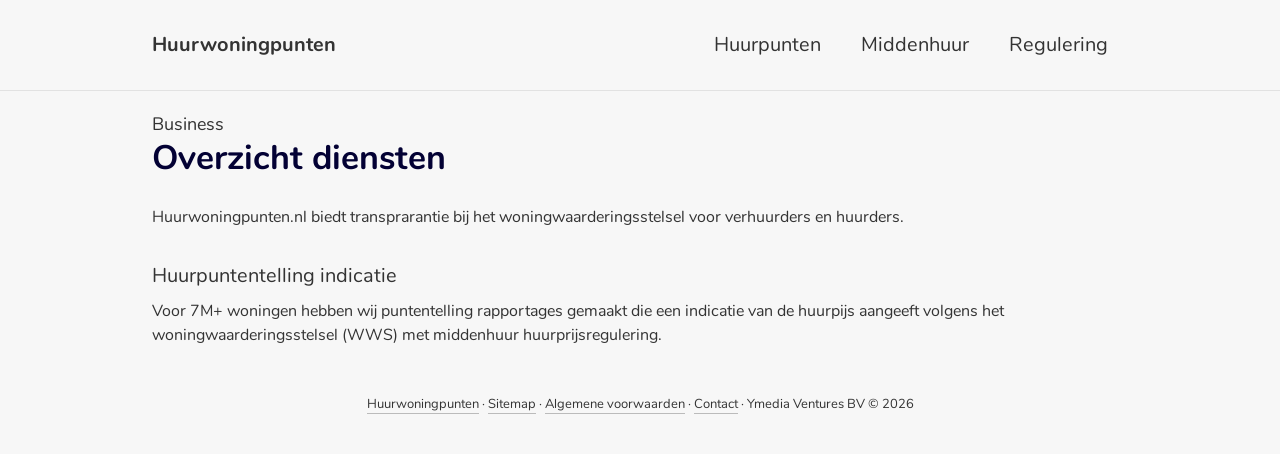

--- FILE ---
content_type: text/html; charset=utf-8
request_url: https://huurwoningpunten.nl/diensten/
body_size: 6351
content:
<!DOCTYPE html>
<html lang="nl" class="diensten">
<head>
<meta charset="utf-8">
<meta name="viewport" content="width=device-width, minimum-scale=1.0, initial-scale=1.0, user-scalable=yes">
<title>Diensten - Huurwoningpunten</title>
<link rel="canonical" href="https://huurwoningpunten.nl/diensten/">
<meta property="og:url" content="https://huurwoningpunten.nl/diensten/">
<meta property="og:title" content="Diensten">
<meta property="og:image" content="https://huurwoningpunten.nl/img/logo-square@2x.png?j3e5">
<meta property="twitter:image" content="https://huurwoningpunten.nl/img/logo-square@2x.png?j3e5">
<style nonce="f568b7fff8b1c1a4da7357e3d55bb8c39d1fa3b8cce6e8fe107dead8fcb885de">blockquote,body,div,fieldset,form,h1,h2,h3,h4,h5,h6,input,li,ol,p,td,textarea,th,ul{margin:0;padding:0}table{border-collapse:collapse;border-spacing:0}button,input,li,pre,select,td,textarea{font-family:inherit;font-size:inherit;vertical-align:baseline;-webkit-appearance:none}button,select{text-transform:none}fieldset,img{border:0}ol,ul{list-style:none}article,aside,footer,header{display:block}html{font-size:100%;-webkit-text-size-adjust:100%;-ms-text-size-adjust:100%}*{box-sizing:border-box}@font-face{font-family:Nunito;font-display:fallback;font-style:normal;font-weight:400;src:local("Nunito Regular"),local("Nunito-Regular"),url(/fonts/Nunito.woff2) format("woff2"),url(/fonts/Nunito.woff) format("woff"),url(/fonts/NunitoBold.ttf) format("truetype")}@font-face{font-family:Nunito;font-display:fallback;font-style:normal;font-weight:700;src:local("Nunito Bold"),local("Nunito-Bold"),url(/fonts/NunitoBold.woff2) format("woff2"),url(/fonts/Nunito.woff) format("woff"),url(/fonts/NunitoBold.ttf) format("truetype")}html{-webkit-tap-highlight-color:transparent}body{margin:0;font-size:16px;line-height:1.5;color:#333;font-family:Nunito,Open Sans,Helvetica Neue,Helvetica,Arial,sans-serif;font-weight:400;height:100%;background:#f7f7f7;-webkit-font-smoothing:antialiased;-moz-osx-font-smoothing:grayscale}body ::-moz-selection{color:#fff;background:#333}body ::selection{color:#fff;background:#333}body strong{font-weight:700}body a{outline-style:none}body a,body a:active,body a:hover{color:#333;text-decoration:none}body h1,body h2,body h3,body h4{font-weight:400;font-size:16px}body hr{display:block;height:1px;border:0;border-top:1px solid #333;margin:.5em 0;padding:0}body>main{display:flex;flex-direction:column;min-height:100%}body>main strong{font-weight:600}body>main h1{font-size:30px;margin:8px 0 16px}body>main h2{font-size:27px;margin:8px 0 16px;font-weight:600}body>main h3{font-size:20px;margin:32px 0 6px}body>main p{margin:8px 0}body>main p+p{margin-top:16px}body>main table td,body>main table th{padding:8px 16px}body>main table td:first-of-type,body>main table th:first-of-type{padding-left:0}body>footer{text-align:center;padding:20px 32px}body>footer p{font-size:13px}body>footer a{border-bottom:1px solid #bbb}body #app>div.loading{-webkit-animation-name:loading;animation-name:loading;-webkit-animation-delay:1s;animation-delay:1s;-webkit-animation-duration:4s;animation-duration:4s;-webkit-animation-iteration-count:infinite;animation-iteration-count:infinite;-webkit-animation-fill-mode:forwards;animation-fill-mode:forwards;opacity:0;height:300px;display:flex;flex-direction:column;justify-content:center;align-items:center;text-align:center;font-size:16px;font-weight:700}@media (max-width:600px){body #app>div.loading{height:100px}}body .overflow{-webkit-overflow-scrolling:touch;overflow:auto}body.no-scroll{overflow:hidden}@-webkit-keyframes loading{0%{opacity:0}20%{opacity:1}60%{opacity:1}80%{opacity:1}to{opacity:0}}@keyframes loading{0%{opacity:0}20%{opacity:1}60%{opacity:1}80%{opacity:1}to{opacity:0}}.bars{white-space:nowrap;position:relative}.bars .id{display:flex;flex-direction:row}.bars .single{flex:1}.bars .single>div{border-radius:2px;background:#f1f1f1;min-width:550px;margin:40px 0;position:relative}.bars .year{justify-items:center;align-self:center;padding:5px 10px 5px 0;width:90px;display:flex}.bars .total{position:absolute;right:0;top:-22px;-webkit-transform:translateX(25%);transform:translateX(25%)}.bars .total:after{bottom:0;left:50%;right:0;content:"";width:0;height:0;border-left:5px solid transparent;border-right:5px solid transparent;border-top:5px solid #333}.bars .market,.bars .total:after{position:absolute;-webkit-transform:translateX(-50%);transform:translateX(-50%)}.bars .market{left:var(--percentage);top:inherit;bottom:-22px}.bars .market:after{top:0;height:0;border-left:5px solid transparent;border-right:5px solid transparent;border-bottom:5px solid #333}.bars .market:after,.bars .market:before{position:absolute;left:50%;-webkit-transform:translateX(-50%);transform:translateX(-50%);right:0;content:"";width:0}.bars .market:before{top:-22px;height:24px;border-left:1px solid #333}.bars .points{left:var(--percentage);top:-22px}.bars .points,.bars .points:after{position:absolute;-webkit-transform:translateX(-50%);transform:translateX(-50%)}.bars .points:after{bottom:0;left:50%;right:0;content:"";width:0;height:0;border-left:5px solid transparent;border-right:5px solid transparent;border-top:5px solid #333}.bars .points:before{position:absolute;bottom:-22px;left:50%;-webkit-transform:translateX(-50%);transform:translateX(-50%);right:0;content:"";width:0;height:24px;border-left:1px solid #333}.bars .bar{display:flex;flex-direction:row;white-space:nowrap;border:1px solid #fff;border-radius:5px;padding-left:15px;width:var(--percentage)}.bars .bar.fill{padding-left:0;width:100%}.bars .bar .item{width:var(--percentage);display:flex;justify-content:center;border-right:2px solid #fff;background:#5b51da}.bars .bar .item span{display:block;color:#fff;display:flex;align-items:center}.bars .bar .item span em{margin-left:5px;font-style:normal}.bars .bar .item.outside span{font-size:.95em;color:#333;position:absolute;top:-23px}.bars .bar .item.outside span:after{position:absolute;bottom:-7px;left:50%;content:"";width:0;height:12px;border-left:1px solid rgba(51,51,51,.6470588235294118)}.bars .bar .item.outside.down span{top:inherit;bottom:-23px}.bars .bar .item.outside.down span:after{position:absolute;top:-10px;bottom:2px;left:50%;content:"";width:0;height:12px;border-left:1px solid rgba(51,51,51,.6470588235294118)}.bars .bar .item.outside.downer span{bottom:-45px}.bars .bar .item.outside.downer span:after{top:-30px;height:30px}.bars .bar .item.outside.upper span{top:-42px}.bars .bar .item.outside.upper span:after{top:20px;height:30px}.bars .bar .item:last-of-type{border-right:0}.bars .bar .item.roomsPoints{background:#e8ae16}.bars .bar .item.climatePoints{background:#16bbe8}.bars .bar .item.kitchenPoints{background:#ff5352}.bars .bar .item.monumentPoints{background:#4ea49d}.bars .bar .item.outsidePoints{background:#de8c2d}.bars .bar .item.labelPoints{background:#8bc34a}.bars .bar .item.wozPoints{background:#607d8b}@media (max-width:600px){.bars .single>div{margin:0;width:100%;min-width:auto;border-radius:5px;overflow:hidden}.bars .market,.bars .points{display:none}.bars .bar{flex-direction:column;padding-left:0;height:500px;width:auto;border:none}.bars .bar .item,.bars .bar .item.inside,.bars .bar .item.outside,.bars .bar .item.outside.down{min-height:22px;height:var(--percentage);width:auto;align-items:center;border:none;border-bottom:1px solid #fff}.bars .bar .item.inside:last-of-type,.bars .bar .item.outside.down:last-of-type,.bars .bar .item.outside:last-of-type,.bars .bar .item:last-of-type{border-bottom:none}.bars .bar .item.inside span,.bars .bar .item.outside.down span,.bars .bar .item.outside span,.bars .bar .item span{position:unset;color:#fff}.bars .bar .item.inside span:after,.bars .bar .item.outside.down span:after,.bars .bar .item.outside span:after,.bars .bar .item span:after{display:none}.bars .bar .item.inside span{top:0}}.photo{max-width:300px;height:auto}form,form .field{display:flex;flex-direction:column}form .row{flex-direction:row}form label{font-size:15px;color:#333;margin-bottom:8px;font-weight:700;display:block;-webkit-user-select:none;-moz-user-select:none;-ms-user-select:none;user-select:none}form label .help{display:inline-block;position:relative;margin-left:8px}form label .help .icon{background:url(/img/help.svg) no-repeat 50% #fff;background-size:contain;width:13px}form label .help .icon>div{opacity:0}form label .help:active .info,form label .help:hover .info{display:flex;flex-direction:column;min-width:200px}form label .help .info{display:none;position:absolute;padding:8px;background:#fff;z-index:3;font-weight:400;font-size:15px;-webkit-font-smoothing:antialiased;border:1px solid #e3e4f1}form label .help .info p{margin-bottom:8px}form label .help .info p:last-of-type{margin-bottom:0}form input,form select,form textarea{background:#fff;-webkit-font-smoothing:subpixel-antialiased;border:1px solid #e3e4f1;border-radius:4px;padding:10px 15px;outline:none;font-size:17px;line-height:27px;color:#333;width:100%;transition:border .2s ease,box-shadow .2s ease}form input:focus,form select:focus,form textarea:focus{box-shadow:inset 0 0 0 2px #333;border:1px solid #333}@media (max-width:768px){form input,form select,form textarea{padding:10px}}@media (max-width:319px){form input,form select,form textarea{padding:10px 8px}}form input::-webkit-input-placeholder,form select::-webkit-input-placeholder,form textarea::-webkit-input-placeholder{color:#88878f;font-weight:400;opacity:.6}form input::-moz-placeholder,form select::-moz-placeholder,form textarea::-moz-placeholder{color:#88878f;font-weight:400;opacity:.6}form input::-ms-input-placeholder,form select::-ms-input-placeholder,form textarea::-ms-input-placeholder{color:#88878f;font-weight:400;opacity:.6}form input::placeholder,form select::placeholder,form textarea::placeholder{color:#88878f;font-weight:400;opacity:.6}form input[type=radio],form select[type=radio],form textarea[type=radio]{-webkit-appearance:radio;padding:0}form input[type=radio]:focus,form select[type=radio]:focus,form textarea[type=radio]:focus{box-shadow:none}form input[type=checkbox],form select[type=checkbox],form textarea[type=checkbox]{-webkit-appearance:checkbox;height:20px;width:auto;padding:0}form input[type=checkbox]:focus,form select[type=checkbox]:focus,form textarea[type=checkbox]:focus{box-shadow:none}form input,form label,form select,form textarea{-webkit-tap-highlight-color:transparent}form input.error,form label.error,form select.error,form textarea.error{color:#f01f35;border-color:#fa4558;background:transparent}form input.error:focus,form label.error:focus,form select.error:focus,form textarea.error:focus{box-shadow:inset 0 0 0 2px #fa4558}form input.error::-webkit-input-placeholder,form label.error::-webkit-input-placeholder,form select.error::-webkit-input-placeholder,form textarea.error::-webkit-input-placeholder{color:#f01f35;opacity:1}form input.error::-moz-placeholder,form label.error::-moz-placeholder,form select.error::-moz-placeholder,form textarea.error::-moz-placeholder{color:#f01f35;opacity:1}form input.error::-ms-input-placeholder,form label.error::-ms-input-placeholder,form select.error::-ms-input-placeholder,form textarea.error::-ms-input-placeholder{color:#f01f35;opacity:1}form input.error::placeholder,form label.error::placeholder,form select.error::placeholder,form textarea.error::placeholder{color:#f01f35;opacity:1}form input.search,form label.search,form select.search,form textarea.search{background:#fff 10px 50% url(/build/a39da8aeab086a21d020.svg) no-repeat;padding:10px 10px 10px 40px}form textarea{resize:none}form select{background:url(/img/dropdown.svg) no-repeat 99% 50% #fff;padding-right:22px;-moz-appearance:none}form h2{font-size:22px;margin:8px 0;padding:0;position:relative;font-weight:500}form h2 span{background:#fff;position:relative;padding:0 16px 0 0}form h2 em{-webkit-transform:translateY(50%);transform:translateY(50%);width:100%;border-top:1px solid #e3e4f1;position:absolute;left:0;right:0;top:0;bottom:0}.select-input{cursor:pointer;position:relative}.select-input .select-indicator{position:absolute;right:0;top:10px;text-align:center;vertical-align:middle;width:25px}.select-input .select-checkmark{display:block;width:20px;height:20px;margin-right:10px}.select-input .select-checkmark.checked{background:url(/img/checkmark.svg) no-repeat;background-size:contain;border:1px solid #dedede;border-radius:50%}.select-input a{font-size:13px}.select-input select{border:none;box-shadow:none}form fieldset{margin-bottom:16px!important}form .field,form fieldset{margin-bottom:24px;position:relative;width:100%}form .field.row,form fieldset.row{flex-direction:row;flex-wrap:nowrap;justify-content:flex-start;align-items:flex-end;margin-bottom:0}form .field.row>.field,form .field.row a.button,form fieldset.row>.field,form fieldset.row a.button{margin-right:20px}form .field.row>.field:last-of-type,form fieldset.row>.field:last-of-type{margin-right:0}form .field.row.end,form fieldset.row.end{justify-content:flex-end;align-items:baseline;padding-top:16px}form .field.row.message,form fieldset.row.message{margin:10px 0;text-align:justify}@media (max-width:768px){form .field.row,form fieldset.row{justify-content:flex-end}form .field.row .field.row,form fieldset.row .field.row{flex-direction:row}}@media (max-width:600px){form .field.row,form fieldset.row{flex-direction:column;justify-content:flex-end}form .field.row .field,form fieldset.row .field{margin:0 0 24px}form .field.row .field.row,form fieldset.row .field.row{flex-direction:row}form .field.row.end,form fieldset.row.end{flex-direction:row;padding-top:0}form .field.row.end button,form fieldset.row.end button{width:auto;padding:10px 20px}form .field.row.end a.button,form fieldset.row.end a.button{margin:0 20px 0 0}}form .field.column,form fieldset.column{flex-direction:row}@media (max-width:600px){form .field.column,form fieldset.column{flex-direction:column-reverse}form .field.column button,form fieldset.column button{margin-left:0;margin-right:0;width:100%!important}}form .field.checkbox,form fieldset.checkbox{flex-direction:row-reverse;align-items:center;justify-content:flex-end}form .field.checkbox>label,form fieldset.checkbox>label{padding:0 0 0 18px;font-weight:400;margin:0;flex:1}form .field.checkbox>div,form fieldset.checkbox>div{width:30px}form .field a,form fieldset a{background:none;border:none;box-shadow:none}form .field a.button,form fieldset a.button{font-size:17px;font-weight:700}form .field a.delete,form fieldset a.delete{color:#f01f35;padding:10px 0}form .field a.delete:hover,form fieldset a.delete:hover{background:none;color:#fa4558}form .field a.delete:active,form fieldset a.delete:active{background:none;color:#ce0f23}@media (min-width:600px){.field .with-housenumber{flex:10;margin-right:8px}}@media (min-width:600px){.field .margin-right{margin-right:5px}.field .margin-left{margin-left:5px}}.button,button{display:inline-block;vertical-align:middle;border:none;color:#fff;text-align:center;padding:10px 20px;font-size:17px;font-weight:500;letter-spacing:.03em;line-height:27px;background:#5e61ba;border-radius:4px;white-space:nowrap;overflow:hidden;text-overflow:ellipsis;transition:background-color .2s ease;outline:none;cursor:pointer;margin-bottom:10px;-webkit-font-smoothing:subpixel-antialiased}.button+.button,.button+button,button+.button,button+button{margin-left:10px}.button:hover,button:hover{color:#fff;background:#5e61ba;transition:none}.button.loading,button.loading{cursor:wait}.button.error,button.error{background:#f01f35;color:#fff}.button.disabled,.button.disabled:hover,button.disabled,button.disabled:hover{cursor:not-allowed;background:#d6d6d6;color:#f3f3f3}.button.secondary,button.secondary{background:none;color:#5e5e5e;border:1px solid #dadce0}.button.secondary:hover,button.secondary:hover{color:#333}.button.warning,button.warning{background:#de3434}.button.warning:hover,button.warning:hover{background:#bf2d2d;transition:none}.button.warning:active,button.warning:active{-webkit-transform:translateY(1px);transform:translateY(1px)}html header{border-bottom:1px solid #e2e2e2}html header>div{position:relative;width:100%;max-width:1040px;padding:20px 32px;margin:0 auto;display:flex;justify-content:space-between}@media (max-width:600px){html header>div{padding:20px 18px}}html header>div h1{display:flex;flex:1;font-weight:600;font-size:20px;-webkit-font-smoothing:subpixel-antialiased}html header>div h1 a{display:flex;outline:none;text-decoration:none;align-items:center;margin-right:20px}html header .main-nav{display:flex;flex-direction:row;align-items:center}html header .main-nav>li{font-size:20px;-webkit-font-smoothing:subpixel-antialiased;padding:10px 20px;white-space:nowrap}html header .hamburger{display:none;z-index:5;align-items:center;justify-content:end}html header .hamburger .lines{display:block}html header .hamburger.active .lines,html header .hamburger .close{display:none}html header .hamburger.active .close{display:block}@media (max-width:600px){html header{margin-bottom:0}html header>div{height:60px}html header .hamburger{display:flex}html header .main-nav{contain:strict}html header .main-nav>li{display:none}html header .main-nav.active{background:#fff;position:absolute;left:0;right:0;top:0;min-height:600px;height:100dvh;margin-top:62px;padding-bottom:108px;z-index:4;-ms-scroll-chaining:none;overscroll-behavior:contain;overflow:none;display:flex;flex-direction:column;align-items:start}html header .main-nav.active>li{display:flex;align-items:center;justify-content:center;flex:1;width:100%;border-bottom:1px solid #e2e2e2;max-height:100px}}html .promo{width:100;background:#fff}html .promo>div{max-width:1040px;width:100%;padding:30px 18px;margin:auto}html .promo h3{margin-top:0}html .promo p a{text-decoration:underline}html .promo .hr{border-top:1px solid #d9dadd;padding-top:6px}html .promo .column,html .promo .row{margin-top:10px}html .promo .column button,html .promo .column button:hover,html .promo .row button,html .promo .row button:hover{padding:5px 20px;border-radius:20px;font-size:15px;background:#254ea0}html .promo .column button.text,html .promo .column button:hover.text,html .promo .row button.text,html .promo .row button:hover.text{background:none;color:#333;text-decoration:underline;font-size:16px}html.homepage .content{width:inherit;padding:0;margin:unset}html.homepage .content li,html.homepage .content p{font-size:17px}html.homepage .content>.billboard{max-width:1040px;margin:100px auto;padding:0 20px;display:flex;flex-direction:row;justify-content:center;align-items:center;position:relative}@media (max-width:768px){html.homepage .content>.billboard{margin:70px auto;flex-direction:column-reverse;height:auto;justify-content:flex-end;padding-top:0}}html.homepage .content>.billboard .text{flex:1}html.homepage .content>.billboard .text h1{color:#3a3a3a;font-size:40px;font-weight:600;line-height:1.3;margin:0;word-break:break-word;-webkit-hyphens:auto;hyphens:auto}html.homepage .content>.billboard .text h2{color:#3a3a3a;font-size:18px;font-weight:400;margin:10px 0 0;-webkit-font-smoothing:subpixel-antialiased;line-height:1.5}html.homepage .content>.billboard .text h3{margin:.5em 0 1em}@media (max-width:768px){html.homepage .content>.billboard .text h1{font-size:32px}html.homepage .content>.billboard .text h2{font-size:16px}}html.homepage .content>.billboard .text button{width:auto;font-size:18px;padding:6px 25px}@media (max-width:375px){html.homepage .content>.billboard .text button{width:100%}html.homepage .content>.billboard .text button+button{margin-left:0}}html.homepage .content>.billboard .text button.primary{color:#333;background:#fff;border:1px solid #dadce0}html.homepage .content>.preview{max-width:1040px;width:100%;padding:30px 0;margin:auto;display:flex;flex-direction:row;justify-content:center;position:relative}html.homepage .content>.preview>div{padding:0 20px;z-index:1}@media (max-width:768px){html.homepage .content>.preview>div{padding:0 20px}}@media (max-width:600px){html.homepage .content>.preview>div{padding:0 20px}}html.homepage .content>.preview p{margin:16px 0 32px}html.homepage .content>.preview h2{margin:16px 0;line-height:1.2}html.homepage .content>.preview h3{line-height:18px;font-weight:900;margin:0}html.homepage .content>.preview ul{list-style:none;padding:0;margin:0 0 40px}html.homepage .content>.preview ul li{padding-left:50px;text-indent:-50px;margin-top:8px}html.homepage .content>.preview ul li:before{content:" ";background:url(/build/e5406b66dc57a7f137fa.svg) no-repeat;background-size:contain;width:22px;height:22px;display:inline-block;position:relative;margin-right:24px;top:5px;border:1px solid #dedede;border-radius:50%}html.homepage .content>.cta{background:#5e61ba;padding:120px 20px}html.homepage .content>.cta>div{margin:auto;max-width:880px;text-align:center;padding:5px}html.homepage .content>.cta>div h2{color:#fff;font-size:33px}html.homepage .content>.cta>div h3{color:#a4f0ea;margin:8px 0 40px}html.homepage .content>.cta>div button{margin-top:18px;font-size:21px;width:auto;padding:20px;color:#fff}@media (max-width:600px){html.homepage .content>.cta>div button{font-size:17px}}@media (max-width:600px){html.homepage .content>.cta{margin-top:0}}html.homepage .content>.lookup{background:#2e3165;color:#fff}html.homepage .content>.lookup>div{max-width:1040px;width:100%;padding:60px 18px;margin:auto}html.homepage .content>.lookup>div h3{font-size:30px}html.homepage .content>.lookup>div form{margin-top:16px}@media (max-width:600px){html.homepage .content>.lookup>div{padding:60px 32px}html.homepage .content>.lookup>div form .end{padding-top:16px}}html.homepage .content>.block{max-width:1040px;width:100%;padding:30px 18px 60px;margin:auto}html.homepage .content>.block .promo{font-size:31px;font-style:italic;margin-bottom:30px}html.homepage .content>.block .areas{display:-ms-grid;display:grid;-ms-grid-columns:(1fr)[3];grid-template-columns:repeat(3,1fr);-ms-grid-rows:(1fr)[3];grid-template-rows:repeat(3,1fr);grid-column-gap:0;grid-row-gap:0}@media (max-width:600px){html.homepage .content>.block .areas{-ms-grid-columns:(1fr)[1];grid-template-columns:repeat(1,1fr);-ms-grid-rows:(1fr)[1];grid-template-rows:repeat(1,1fr)}}@media (max-width:600px){html.homepage .content>.block{padding:60px 18px}}html .content{margin:0 auto;width:1040px;padding:20px 32px}html .content>h2.header{margin:0 0 .8em;font-size:34px;font-weight:700;line-height:1.2;color:#030134}html .content>h2.header span{display:block;font-weight:300}html .content>h3.header{margin:0;color:#333;font-size:18px;font-weight:300}html .content>h2.header+h3.header{margin:-20px 0 0}html .content ol,html .content ul{list-style:square;margin-top:1em;margin-bottom:1em;margin-left:1em;padding-left:1em}html .content ol li+li,html .content ul li+li{padding-top:8px}html .content a{text-decoration:underline;-webkit-text-decoration-color:#888;text-decoration-color:#888;text-decoration-thickness:1px;text-underline-offset:2px}html .content table{margin:0 0 20px}html .content .note{font-style:italic}@media (max-width:600px){html .content table{display:block;overflow-x:auto;white-space:nowrap}html .content table tbody{display:table;width:100%}}@media (max-width:1040px){html .content{width:100%;max-width:1040px;padding:20px 18px}}html .obfuscate{color:#5e5e5e;-webkit-filter:blur(3px);filter:blur(3px)}div.lookup .relative{position:relative}div.lookup .end{padding-top:5px}div.lookup #results{display:none;position:absolute;margin:0;padding:0;left:0;right:0;z-index:2;list-style:none;top:40px;background:#fff;border:1px solid #e3e4f1;border-radius:4px;outline:none;font-size:15px;color:#333;border-top:0}@media (max-width:600px){div.lookup #results{overflow:auto;max-height:200px}}div.lookup #results.active{display:block}div.lookup #results li{padding:5px 10px}html.report body{display:flex;flex-direction:column;align-items:center;font-family:math,system-ui,-apple-system,Helvetica Neue!important}html.report .sheet{width:780px}html.report .sheet h1{text-align:center;font-size:28px}html.report .sheet h2{text-align:center;font-size:20px}html.report .sheet .data{margin:20px 0;display:-ms-grid;display:grid;row-gap:20px;font-size:18px}html.report .sheet .data .block .title{padding:10px 0 5px;-ms-grid-column:1;-ms-grid-column-span:2;grid-column:1/3}html.report .sheet .data .block .row{display:-ms-grid;display:grid;-ms-grid-columns:2fr 2fr 1fr;grid-template-columns:2fr 2fr 1fr;border:1px solid #eee;border-bottom:0;gap:1px;background:#b5b5b5}html.report .sheet .data .block .row:last-child{border:1px solid #eee}html.report .sheet .data .block .row.total{border-top:1px solid #b5b5b5}html.report .sheet .data .block .row.total .label{font-weight:800}html.report .sheet .data .block .row.expand{-ms-grid-columns:2fr 3fr;grid-template-columns:2fr 3fr}html.report .sheet .data .block .row>div{background:#f7f7f7;padding:4px 6px}html.report .sheet .data .block .row .label{padding-left:12px}html.report .sheet .data .block .row .metric span{display:block;font-size:16px}html.report .sheet .data .block .row .value{flex:1}@media print{body{background:none;color:#333}body header{position:absolute}}
</style>
<link rel="preload" href="/build/app.js?02a374d3" as="script">
<link rel="apple-touch-icon-precomposed" href="/img/logo-square.png">
<link rel="shortcut icon" type="image/png" sizes="96x96" href="/img/logo-square.png">
</head>
<body>
<header>
    <div>
        <h1>
            <a href="/" title="Naar hoofdpagina...">
                Huurwoningpunten            </a>
        </h1>
        <a href="#" tabindex="1" class="hamburger" title="Website menu openen (mobiel)">
            <svg class="lines" xmlns="http://www.w3.org/2000/svg" height="24" width="24" viewBox="0 0 16 16" >
                <path fill-rule="evenodd" d="M1 2.75A.75.75 0 011.75 2h12.5a.75.75 0 110 1.5H1.75A.75.75 0 011 2.75zm0 5A.75.75 0 011.75 7h12.5a.75.75 0 110 1.5H1.75A.75.75 0 011 7.75zM1.75 12a.75.75 0 100 1.5h12.5a.75.75 0 100-1.5H1.75z"></path>
            </svg>
            <svg class="close" xmlns="http://www.w3.org/2000/svg" height="28" width="28" viewBox="0 0 48 48" >
                <path d="m12.45 37.65-2.1-2.1L21.9 24 10.35 12.45l2.1-2.1L24 21.9l11.55-11.55 2.1 2.1L26.1 24l11.55 11.55-2.1 2.1L24 26.1Z"/>
            </svg>
        </a>
        <ul class="main-nav">
            <li><a href="/punten/">Huurpunten</a></li>
            <li><a href="/middenhuur/">Middenhuur</a></li>
            <li><a href="/regulering/">Regulering</a></li>
        </ul>
    </div>
</header>
<main>
<div class="content">
    <h3 class="header">Business</h3>
    <h2 class="header">Overzicht diensten</h2>

    <p>Huurwoningpunten.nl biedt transprarantie bij het woningwaarderingsstelsel voor verhuurders en huurders.</p>

    <div class="dienst">
        <h3>Huurpuntentelling indicatie</h3>
        <p>Voor 7M+ woningen hebben wij puntentelling rapportages gemaakt die een indicatie van de huurpijs aangeeft volgens het woningwaarderingsstelsel (WWS) met middenhuur huurprijsregulering.</p>
    </div>

</div>
</main>
<footer>
    <div>
                <p><a href="/">Huurwoningpunten</a> &middot; <a href="/sitemap/">Sitemap</a> &middot; <a href="/terms/">Algemene voorwaarden</a> &middot; <a href="/contact/">Contact</a> &middot; Ymedia Ventures BV &copy; 2026</p>
    </div>
</footer>
<script nonce="f568b7fff8b1c1a4da7357e3d55bb8c39d1fa3b8cce6e8fe107dead8fcb885de">
window.__LOCAL = 'nl';
</script>
<script async src="/build/app.js?02a374d3"></script>
</body>
</html>


--- FILE ---
content_type: application/javascript; charset=utf-8
request_url: https://huurwoningpunten.nl/build/app.js?02a374d3
body_size: 628
content:
!function(){"use strict";class e{constructor(e){this.container=e,this.container.dataset&&this.container.dataset.click&&this.container.addEventListener("click",(e=>{e.preventDefault();const t=this.container.dataset.click;document.location=t}))}}let t;async function n(e,n){const s={m:"bag:lookup",query:e.value};n.innerHTML="",t&&t.abort(),t=new AbortController;const a=t.signal;return await async function(e,t){let n=arguments.length>2&&void 0!==arguments[2]?arguments[2]:null;const s=JSON.stringify(t);return window.fetch(e,{method:"POST",mode:"cors",body:s,credentials:"same-origin",signal:n}).then((e=>e.json()))}("/response",s,a).then((e=>{n.classList.add("active"),n.innerHTML="",e.results&&e.results.forEach((e=>{const t=document.createElement("li");t.innerHTML='<a href="'+e.url+'">'+e.label+"</a>",n.appendChild(t)}))}))}!function(t,s){Array.from(s.querySelectorAll("button")).forEach((t=>new e(t)));const a=[...s.getElementsByTagName("body")][0],r=[...s.getElementsByClassName("main-nav")][0];[...s.getElementsByClassName("hamburger")].forEach((e=>{e.addEventListener("click",(async t=>{t.preventDefault(),r.classList.toggle("active"),e.classList.toggle("active"),a.classList.toggle("no-scroll")}))}));let o=!1;const c=s.querySelector("#results");s.addEventListener("mousedown",(e=>{0==o&&c&&!c.contains(e.target)&&c.classList.remove("active")})),[...s.getElementsByClassName("lookup")].forEach((e=>{const t=e.querySelector("input.search");t.addEventListener("keyup",(()=>{n(t,c)})),t.addEventListener("focus",(()=>{o=!0})),t.addEventListener("blur",(()=>{o=!1})),e.addEventListener("submit",(async a=>{a.preventDefault(),await n(t,c);const r=e.querySelector("#results a");s.location=r.href}))})),1==t.__pending&&(s.getElementById("rapportage"),s.createElement("div"))}(window,document)}();